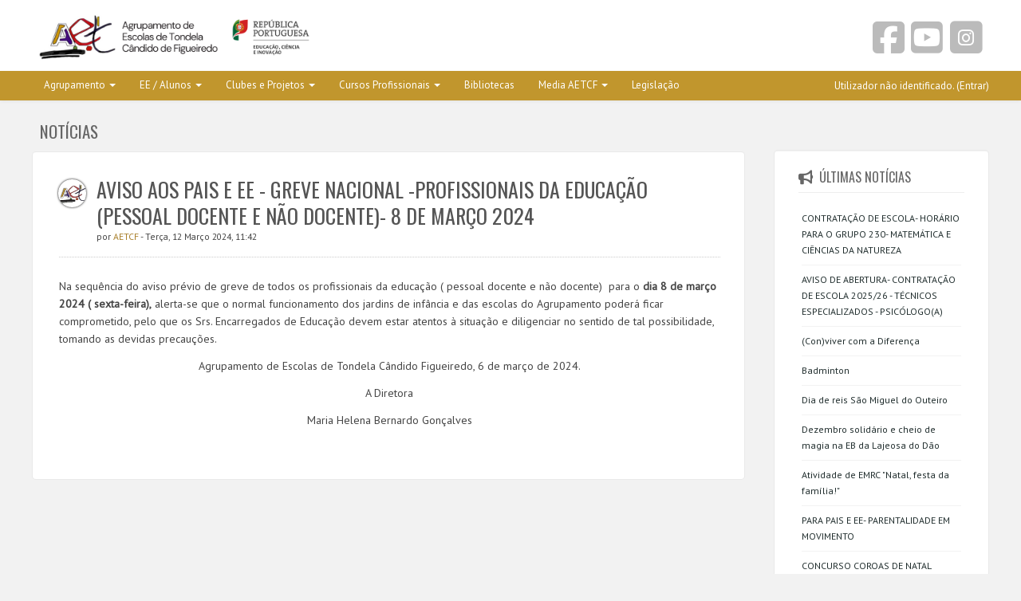

--- FILE ---
content_type: text/html; charset=utf-8
request_url: https://www.aetcf.pt/mod/forum/discuss.php?d=1406&parent=1724
body_size: 9139
content:
<!DOCTYPE html>
<html  dir="ltr" lang="pt" xml:lang="pt">
<head>
    <title>AETCF: AVISO AOS PAIS E EE - GREVE NACIONAL -PROFISSIONAIS DA EDUCAÇÃO (PESSOAL DOCENTE E NÃO DOCENTE)- 8 DE MARÇO 2024</title>
    <link rel="shortcut icon" href="https://www.aetcf.pt/theme/image.php/essential/theme/1767733951/favicon" />
    <meta http-equiv="Content-Type" content="text/html; charset=utf-8" />
<meta name="keywords" content="moodle, AETCF: AVISO AOS PAIS E EE - GREVE NACIONAL -PROFISSIONAIS DA EDUCAÇÃO (PESSOAL DOCENTE E NÃO DOCENTE)- 8 DE MARÇO 2024" />
<script type="text/javascript">
//<![CDATA[
var M = {}; M.yui = {};
M.pageloadstarttime = new Date();
M.cfg = {"wwwroot":"https:\/\/www.aetcf.pt","sesskey":"RD3cYfWLkc","loadingicon":"https:\/\/www.aetcf.pt\/theme\/image.php\/essential\/core\/1767733951\/i\/loading_small","themerev":"1767733951","slasharguments":1,"theme":"essential","jsrev":"1766828459","svgicons":true};var yui1ConfigFn = function(me) {if(/-skin|reset|fonts|grids|base/.test(me.name)){me.type='css';me.path=me.path.replace(/\.js/,'.css');me.path=me.path.replace(/\/yui2-skin/,'/assets/skins/sam/yui2-skin')}};
var yui2ConfigFn = function(me) {var parts=me.name.replace(/^moodle-/,'').split('-'),component=parts.shift(),module=parts[0],min='-min';if(/-(skin|core)$/.test(me.name)){parts.pop();me.type='css';min=''};if(module){var filename=parts.join('-');me.path=component+'/'+module+'/'+filename+min+'.'+me.type}else me.path=component+'/'+component+'.'+me.type};
YUI_config = {"debug":false,"base":"https:\/\/www.aetcf.pt\/lib\/yuilib\/3.13.0\/","comboBase":"https:\/\/www.aetcf.pt\/theme\/yui_combo.php?","combine":true,"filter":null,"insertBefore":"firstthemesheet","groups":{"yui2":{"base":"https:\/\/www.aetcf.pt\/lib\/yuilib\/2in3\/2.9.0\/build\/","comboBase":"https:\/\/www.aetcf.pt\/theme\/yui_combo.php?","combine":true,"ext":false,"root":"2in3\/2.9.0\/build\/","patterns":{"yui2-":{"group":"yui2","configFn":yui1ConfigFn}}},"moodle":{"name":"moodle","base":"https:\/\/www.aetcf.pt\/theme\/yui_combo.php?m\/1766828459\/","combine":true,"comboBase":"https:\/\/www.aetcf.pt\/theme\/yui_combo.php?","ext":false,"root":"m\/1766828459\/","patterns":{"moodle-":{"group":"moodle","configFn":yui2ConfigFn}},"filter":null,"modules":{"moodle-core-actionmenu":{"requires":["base","event","node-event-simulate"]},"moodle-core-blocks":{"requires":["base","node","io","dom","dd","dd-scroll","moodle-core-dragdrop","moodle-core-notification"]},"moodle-core-chooserdialogue":{"requires":["base","panel","moodle-core-notification"]},"moodle-core-dock":{"requires":["base","node","event-custom","event-mouseenter","event-resize","escape","moodle-core-dock-loader"]},"moodle-core-dock-loader":{"requires":["escape"]},"moodle-core-formautosubmit":{"requires":["base","event-key"]},"moodle-core-formchangechecker":{"requires":["base","event-focus"]},"moodle-core-notification":{"requires":["moodle-core-notification-dialogue","moodle-core-notification-alert","moodle-core-notification-confirm","moodle-core-notification-exception","moodle-core-notification-ajaxexception"]},"moodle-core-notification-dialogue":{"requires":["base","node","panel","event-key","dd-plugin"]},"moodle-core-notification-alert":{"requires":["moodle-core-notification-dialogue"]},"moodle-core-notification-confirm":{"requires":["moodle-core-notification-dialogue"]},"moodle-core-notification-exception":{"requires":["moodle-core-notification-dialogue"]},"moodle-core-notification-ajaxexception":{"requires":["moodle-core-notification-dialogue"]},"moodle-core-popuphelp":{"requires":["moodle-core-tooltip"]},"moodle-core-tooltip":{"requires":["base","node","io-base","moodle-core-notification","json-parse","widget-position","widget-position-align","event-outside","cache-base"]},"moodle-calendar-eventmanager":{"requires":["base","node","event-mouseenter","overlay","moodle-calendar-eventmanager-skin"]},"moodle-course-categoryexpander":{"requires":["node","event-key"]},"moodle-course-management":{"requires":["base","node","io-base","moodle-core-notification-exception","json-parse","dd-constrain","dd-proxy","dd-drop","dd-delegate","node-event-delegate"]},"moodle-course-util":{"requires":["node"],"use":["moodle-course-util-base"],"submodules":{"moodle-course-util-base":{},"moodle-course-util-section":{"requires":["node","moodle-course-util-base"]},"moodle-course-util-cm":{"requires":["node","moodle-course-util-base"]}}},"moodle-mod_quiz-autosave":{"requires":["base","node","event","event-valuechange","node-event-delegate","io-form"]},"moodle-block_navigation-navigation":{"requires":["base","io-base","node","event-synthetic","event-delegate","json-parse"]},"moodle-filter_glossary-autolinker":{"requires":["base","node","io-base","json-parse","event-delegate","overlay","moodle-core-notification-alert"]},"moodle-tool_capability-search":{"requires":["base","node"]},"moodle-theme_bootstrapbase-bootstrap":{"requires":["node","selector-css3"]},"moodle-assignfeedback_editpdf-editor":{"requires":["base","event","node","io","graphics","json","event-move","querystring-stringify-simple","moodle-core-notification-dialog","moodle-core-notification-exception","moodle-core-notification-ajaxexception"]}}}},"modules":{"core_filepicker":{"name":"core_filepicker","fullpath":"https:\/\/www.aetcf.pt\/lib\/javascript.php\/1766828459\/repository\/filepicker.js","requires":["base","node","node-event-simulate","json","async-queue","io-base","io-upload-iframe","io-form","yui2-treeview","panel","cookie","datatable","datatable-sort","resize-plugin","dd-plugin","escape","moodle-core_filepicker"]}}};
M.yui.loader = {modules: {}};

//]]>
</script>
<link rel="stylesheet" type="text/css" href="https://www.aetcf.pt/theme/yui_combo.php?rollup/3.13.0/yui-moodlesimple-min.css" /><script type="text/javascript" src="https://www.aetcf.pt/theme/yui_combo.php?rollup/3.13.0/yui-moodlesimple-min.js"></script><script type="text/javascript" src="https://www.aetcf.pt/theme/yui_combo.php?rollup/1766828459/mcore-min.js"></script><script type="text/javascript" src="https://www.aetcf.pt/theme/jquery.php/core/jquery-1.10.2.min.js"></script>
<script type="text/javascript" src="https://www.aetcf.pt/theme/jquery.php/theme_essential/cslider_1.0.js"></script>
<script type="text/javascript" src="https://www.aetcf.pt/theme/jquery.php/theme_essential/custom_1.0.js"></script>
<script type="text/javascript" src="https://www.aetcf.pt/theme/jquery.php/theme_essential/bootstrap_plugins/alert_2.3.2.js"></script>
<script type="text/javascript" src="https://www.aetcf.pt/theme/jquery.php/theme_essential/bootstrap_plugins/carousel_2.3.2.js"></script>
<script type="text/javascript" src="https://www.aetcf.pt/theme/jquery.php/theme_essential/bootstrap_plugins/collapse_2.3.2.js"></script>
<script type="text/javascript" src="https://www.aetcf.pt/theme/jquery.php/theme_essential/bootstrap_plugins/modal_2.3.2.js"></script>
<script type="text/javascript" src="https://www.aetcf.pt/theme/jquery.php/theme_essential/bootstrap_plugins/scrollspy_2.3.2.js"></script>
<script type="text/javascript" src="https://www.aetcf.pt/theme/jquery.php/theme_essential/bootstrap_plugins/tab_2.3.2.js"></script>
<script type="text/javascript" src="https://www.aetcf.pt/theme/jquery.php/theme_essential/bootstrap_plugins/tooltip_2.3.2.js"></script>
<script type="text/javascript" src="https://www.aetcf.pt/theme/jquery.php/theme_essential/bootstrap_plugins/transition_2.3.2.js"></script>
<script type="text/javascript" src="https://www.aetcf.pt/theme/jquery.php/theme_essential/modernizr_2.6.2.js"></script>
<script id="firstthemesheet" type="text/css">/** Required in order to fix style inclusion problems in IE with YUI **/</script><link rel="stylesheet" type="text/css" href="https://www.aetcf.pt/theme/styles.php/essential/1767733951/all" />
<script type="text/javascript" src="https://www.aetcf.pt/lib/javascript.php/1766828459/lib/javascript-static.js"></script>

<link href="https://fonts.googleapis.com/icon?family=Material+Icons" rel="stylesheet">
<script src="https://kit.fontawesome.com/6aa54a5251.js" crossorigin="anonymous"></script>
    <meta name="viewport" content="width=device-width, initial-scale=1.0">
    <!-- Google web fonts -->
    	<link href="//fonts.googleapis.com/css?family=Oswald" rel="stylesheet" type="text/css">
	<link href="//fonts.googleapis.com/css?family=PT+Sans" rel="stylesheet" type="text/css">
    <!-- iOS Homescreen Icons -->
    
<link rel="apple-touch-icon-precomposed" sizes="57x57" href="https://www.aetcf.pt/theme/image.php/essential/theme/1767733951/homeicon/iphone" />
<link rel="apple-touch-icon-precomposed" sizes="72x72" href="https://www.aetcf.pt/theme/image.php/essential/theme/1767733951/homeicon/ipad" />
<link rel="apple-touch-icon-precomposed" sizes="114x114" href="https://www.aetcf.pt/theme/image.php/essential/theme/1767733951/homeicon/iphone_retina" />
<link rel="apple-touch-icon-precomposed" sizes="144x144" href="https://www.aetcf.pt/theme/image.php/essential/theme/1767733951/homeicon/ipad_retina" /></head>

<body  id="page-mod-forum-discuss" class="format-site  path-mod path-mod-forum safari dir-ltr lang-pt yui-skin-sam yui3-skin-sam www-aetcf-pt pagelayout-incourse course-1 context-16 cmid-1 notloggedin has-region-side-pre used-region-side-pre has-region-side-post empty-region-side-post has-region-footer-left used-region-footer-left has-region-footer-middle used-region-footer-middle has-region-footer-right used-region-footer-right">

<div class="skiplinks"><a class="skip" href="#maincontent">Ir para o conteúdo principal</a></div>
<script type="text/javascript">
//<![CDATA[
document.body.className += ' jsenabled';
//]]>
</script>




    <header id="page-header" class="clearfix">

    <div class="container-fluid">
    <div class="row-fluid">
    <!-- HEADER: LOGO AREA -->
                	<div class="span6">
                                    
                <a class="logo" href="https://www.aetcf.pt" title="Página principal"></a>
                    </div>
                <div class="span3 pull-right">
        <p id="socialheading">Social Networks</p>
            <ul class="socials unstyled">
                                                                <li><a href="https://www.facebook.com/aetcandidofigueiredo" class="facebook"><i class="fa fa-facebook-square"></i></a></li>
                                                                <li><a href="https://www.youtube.com/@aetcf" class="youtube"><i class="fa fa-youtube-square"></i></a></li>
                                                                                <li><a href="https://www.instagram.com/aetcandidofigueiredo/" class="instagram"><span class="fa-stack fa-lg"><i class="fa fa-square fa-stack-2x"></i><i class="fa fa-instagram fa-stack-1x fa-inverse"></i></span></a></li>
                                                                	    </ul>
        </div>
            </div>
</header>

<header role="banner" class="navbar navbar">
    <nav role="navigation" class="navbar-inner">
        <div class="container-fluid">
            <a class="brand" href="https://www.aetcf.pt">AETCF</a>
            <a class="btn btn-navbar" data-toggle="collapse" data-target=".nav-collapse">
                <span class="icon-bar"></span>
                <span class="icon-bar"></span>
                <span class="icon-bar"></span>
            </a>
            <div class="nav-collapse collapse">
                <ul class="nav"><li class="dropdown"><a href="#cm_submenu_1" class="dropdown-toggle" data-toggle="dropdown" title="Agrupamento">Agrupamento<b class="caret"></b></a><ul class="dropdown-menu"><li><a title="Caracterização geral" href="http://www.aetcf.pt/mod/page/view.php?id=360">Caracterização geral</a><li><a title="Contactos" href="http://www.aetcf.pt/mod/page/view.php?id=362">Contactos</a><li><a title="Administração e Gestão" href="http://www.aetcf.pt/mod/page/view.php?id=387">Administração e Gestão</a><li class="dropdown-submenu"><a href="#cm_submenu_2" class="dropdown-toggle" data-toggle="dropdown" title="Estruturas de coordenação e supervisão">Estruturas de coordenação e supervisão</a><ul class="dropdown-menu"><li><a title="Departamento" href="http://www.aetcf.pt/mod/page/view.php?id=364">Departamento</a><li><a title="CCDT" href="http://www.aetcf.pt/mod/page/view.php?id=365">CCDT</a></ul><li><a title="Projeto Educativo" href="http://www.aetcf.pt/mod/page/view.php?id=401">Projeto Educativo</a><li><a title="Regulamento Interno" href="http://www.aetcf.pt/mod/page/view.php?id=382">Regulamento Interno</a><li><a title="Relatório de Autoavaliação do Agrupamento" href="http://www.aetcf.pt/mod/page/view.php?id=374">Relatório de Autoavaliação do Agrupamento</a><li><a title="Plano de Ações de Melhoria" href="http://www.aetcf.pt/mod/page/view.php?id=396">Plano de Ações de Melhoria</a><li class="dropdown-submenu"><a href="#cm_submenu_3" class="dropdown-toggle" data-toggle="dropdown" title="Escola Digital / PADDE">Escola Digital / PADDE</a><ul class="dropdown-menu"><li><a title="PADDE do Agrupamento" href="http://www.aetcf.pt/mod/page/view.php?id=391">PADDE do Agrupamento</a><li><a title="Check-In e Selfie do Agrupamento" href="http://www.aetcf.pt/mod/page/view.php?id=388">Check-In e Selfie do Agrupamento</a></ul><li><a title="Estratégia de Educação para a Cidadania" href="http://www.aetcf.pt/mod/page/view.php?id=372">Estratégia de Educação para a Cidadania</a><li><a title="Programa de Mentoria" href="http://www.aetcf.pt/mod/page/view.php?id=399">Programa de Mentoria</a></ul><li class="dropdown"><a href="#cm_submenu_4" class="dropdown-toggle" data-toggle="dropdown" title="EE / Alunos">EE / Alunos<b class="caret"></b></a><ul class="dropdown-menu"><li><a title="Calendário Escolar" href="http://www.aetcf.pt/mod/page/view.php?id=369">Calendário Escolar</a><li class="dropdown-submenu"><a href="#cm_submenu_5" class="dropdown-toggle" data-toggle="dropdown" title="Plataformas Escolares">Plataformas Escolares</a><ul class="dropdown-menu"><li><a title="Inovar Consulta / Encarregados de Educação" href="https://aetcf.inovarmais.com/alunos" target="_blank">Inovar Consulta / Encarregados de Educação</a><li><a title="Plataforma SIGA / Cartão escolar pré-pago" href="https://siga.edubox.pt" target="_blank">Plataforma SIGA / Cartão escolar pré-pago</a><li><a title=" -----------------------------------------------------" href="#"> -----------------------------------------------------</a><li><a title="Inovar Consulta / Apoio à utilização" href="http://www.aetcf.pt/mod/forum/discuss.php?d=1259">Inovar Consulta / Apoio à utilização</a><li><a title="Plataforma SIGA / Apoio à utilização" href="http://www.aetcf.pt/mod/forum/discuss.php?d=1260">Plataforma SIGA / Apoio à utilização</a></ul><li><a title="Critérios de Avaliação 25/26" href="http://www.aetcf.pt/mod/folder/view.php?id=439">Critérios de Avaliação 25/26</a><li><a title="Manuais escolares adotados" href="https://www.aetcf.pt/mod/page/view.php?id=440">Manuais escolares adotados</a><li><a title="Concessão de equivalências (alunos estrangeiros)" href="https://www.aetcf.pt/mod/page/view.php?id=443">Concessão de equivalências (alunos estrangeiros)</a><li><a title="Regulamento de Educação Física" href="http://www.aetcf.pt/mod/page/view.php?id=389">Regulamento de Educação Física</a><li><a title="Perfil dos alunos à Saída da Escolaridade" href="http://www.aetcf.pt/mod/page/view.php?id=437">Perfil dos alunos à Saída da Escolaridade</a><li class="dropdown-submenu"><a href="#cm_submenu_6" class="dropdown-toggle" data-toggle="dropdown" title="Aprendizagens Essenciais">Aprendizagens Essenciais</a><ul class="dropdown-menu"><li><a title="Aprendizagens Essenciais - Ensino básico" href="http://www.dge.mec.pt/aprendizagens-essenciais-ensino-basico" target="_blank">Aprendizagens Essenciais - Ensino básico</a><li><a title="Aprendizagens Essenciais - Ensino secundário" href="http://www.dge.mec.pt/aprendizagens-essenciais-ensino-secundario" target="_blank">Aprendizagens Essenciais - Ensino secundário</a></ul><li><a title="Provas e Exames 2024/2025" href="https://www.aetcf.pt/mod/page/view.php?id=442">Provas e Exames 2024/2025</a><li><a title="Associação de Pais" href="http://www.aetcf.pt/mod/page/view.php?id=384">Associação de Pais</a><li><a title="Associação de estudantes" href="http://www.aetcf.pt/mod/page/view.php?id=385">Associação de estudantes</a></ul><li class="dropdown"><a href="#cm_submenu_7" class="dropdown-toggle" data-toggle="dropdown" title="Clubes e Projetos">Clubes e Projetos<b class="caret"></b></a><ul class="dropdown-menu"><li><a title="eTwinning" href="http://www.aetcf.pt/mod/page/view.php?id=405">eTwinning</a><li><a title="Projetos STEM e Robótica" href="https://stem.aetcf.pt">Projetos STEM e Robótica</a><li><a title="Clube Ciência Viva" href="http://www.aetcf.pt/mod/forum/search.php?search=%22Ci%C3%AAncia%20viva%22&amp;id=1">Clube Ciência Viva</a><li><a title="Desporto Escolar" href="http://www.aetcf.pt/mod/forum/search.php?search=%22desporto%20escolar%22&amp;id=1">Desporto Escolar</a><li><a title="International School Cartoon Festival" href="https://www.facebook.com/International-School-Cartoon-Festival-Portugal-100589098520513/" target="_blank">International School Cartoon Festival</a><li><a title="Plano Nacional das Artes" href="http://www.aetcf.pt/mod/forum/search.php?search=%22Plano%20Nacional%20das%20Artes%22&amp;id=1">Plano Nacional das Artes</a><li><a title="Promoção e Educação para a Saúde (PES)" href="http://www.aetcf.pt/mod/forum/search.php?id=1&amp;search=EDUCA%C3%87%C3%83O%20PARA%20A%20SA%C3%9ADE">Promoção e Educação para a Saúde (PES)</a><li><a title="Outros projetos" href="http://www.aetcf.pt/mod/forum/search.php?search=projeto&amp;id=1&amp;perpage=10&amp;page=0">Outros projetos</a></ul><li class="dropdown"><a href="#cm_submenu_8" class="dropdown-toggle" data-toggle="dropdown" title="Cursos Profissionais">Cursos Profissionais<b class="caret"></b></a><ul class="dropdown-menu"><li class="dropdown-submenu"><a href="#cm_submenu_9" class="dropdown-toggle" data-toggle="dropdown" title="EQAVET">EQAVET</a><ul class="dropdown-menu"><li><a title="Sistema de Qualidade" href="http://www.aetcf.pt/mod/forum/discuss.php?d=1038">Sistema de Qualidade</a><li><a title="Relatório de satisfação global dos parceiros internos e externos" href="http://www.aetcf.pt/pluginfile.php/1346/mod_resource/content/1/4-relat%C3%B3rio_satisfa%C3%A7%C3%A3o_global_dos_parceiros_internos_e_externos.pdf" target="_blank">Relatório de satisfação global dos parceiros internos e externos</a><li><a title=" Formulário de Sugestões" href="https://forms.gle/ctpDDxeBmRb4vkcU7" target="_blank"> Formulário de Sugestões</a></ul><li class="dropdown-submenu"><a href="#cm_submenu_10" class="dropdown-toggle" data-toggle="dropdown" title="Téc. de Animação em Turismo">Téc. de Animação em Turismo</a><ul class="dropdown-menu"><li><a title="Plano do Curso" href="http://www.aetcf.pt/pluginfile.php/1352/mod_resource/content/1/plano-de%20forma%C3%A7%C3%A3o-ptat-2019-2022.pdf" target="_blank">Plano do Curso</a><li><a title="Perfil do animador" href="#">Perfil do animador</a></ul><li><a title="Notícias" href="https://www.aetcf.pt/mod/forum/search.php?search=%23cursos-profissionais&amp;id=1">Notícias</a><li><a title="Ficha de operação" href="https://www.aetcf.pt/mod/resource/view.php?id=455">Ficha de operação</a></ul><li><a title="Bibliotecas" href="http://www.aetcf.pt/mod/page/view.php?id=403">Bibliotecas</a><li class="dropdown"><a href="#cm_submenu_11" class="dropdown-toggle" data-toggle="dropdown" title="Media AETCF">Media AETCF<b class="caret"></b></a><ul class="dropdown-menu"><li><a title="Página Facebook AETCF" href="https://www.facebook.com/aetcandidofigueiredo/" target="_blank">Página Facebook AETCF</a><li><a title="Instagram AETCF" href="https://www.instagram.com/aetcandidofigueiredo/" target="_blank">Instagram AETCF</a><li><a title="Canal Youtube" href="https://www.youtube.com/user/AELajeosa" target="_blank">Canal Youtube</a><li><a title="Blogue &quot;Pingos Online&quot; " href="https://pingosonline.blogs.sapo.pt/" target="_blank">Blogue "Pingos Online" </a><li><a title="Página Facebook Biblioteca Escolar AETCF" href="https://www.facebook.com/bibliotecasaetcf" target="_blank">Página Facebook Biblioteca Escolar AETCF</a></ul><li><a title="Legislação" href="http://www.aetcf.pt/mod/page/view.php?id=436">Legislação</a></ul>                <ul class="nav pull-right">
                    <li></li>
                    <li class="navbar-text"><div class="logininfo"> Utilizador não identificado. (<a href="https://www.aetcf.pt/login/index.php">Entrar</a>)</div></li>
                </ul>
            </div>
        </div>
    </nav>
</header>

<!-- Start Main Regions -->
<div id="page" class="container-fluid">
    <div id="page-content" class="row-fluid">
        <div id="region-bs-main-and-pre" class="span9">
            <div class="row-fluid">
            	                <section id="region-main" class="span8">
                                	<div id="page-navbar" class="clearfix">
            			<nav class="breadcrumb-button"><div class="forumsearch"><form action="https://www.aetcf.pt/mod/forum/search.php" style="display:inline"><fieldset class="invisiblefieldset"><span class="helptooltip"><a href="https://www.aetcf.pt/help.php?component=moodle&amp;identifier=search&amp;lang=pt" title="Ajuda sobre Procurar" aria-haspopup="true" target="_blank"><img src="https://www.aetcf.pt/theme/image.php/essential/core/1767733951/help" alt="Ajuda sobre Procurar" class="iconhelp" /></a></span><label class="accesshide" for="search" >Procurar</label><input id="search" name="search" type="text" size="18" value="" alt="search" /><label class="accesshide" for="searchforums" >Procurar nos fóruns</label><input id="searchforums" value="Procurar nos fóruns" type="submit" /><input name="id" type="hidden" value="1" /></fieldset></form></div></nav>
            			<div class="breadcrumb-nav"><span class="accesshide">Caminho da página</span><ul class="breadcrumb"><li><a href="https://www.aetcf.pt/">Página principal</a> <span class="divider">/</span></li><li><span tabindex="0" title="Agrupamento de Escolas de Tondela Cândido de Figueiredo">AETCF</span> <span class="divider">/</span></li><li><a title="Fórum" href="https://www.aetcf.pt/mod/forum/view.php?id=1">Notícias</a></li></ul></div>
        			</div>
                    <div role="main"><span id="maincontent"></span><h2>Notícias</h2><div class="discussioncontrols clearfix"><div class="discussioncontrol nullcontrol">&nbsp;</div><div class="discussioncontrol displaymode"><div class="singleselect"><form method="get" action="https://www.aetcf.pt/mod/forum/discuss.php" id="mode"><div><input type="hidden" name="d" value="1406" /><label class="accesshide" for="single_select6970333be2e8a2">Modo de visualização</label><select id="single_select6970333be2e8a2" class="select autosubmit singleselect" name="mode"><option value="1">Mostrar respostas por ordem, a começar pela mais antiga</option><option value="-1">Mostrar respostas por ordem, a começar pela mais recente</option><option value="2">Mostrar respostas em lista contraída</option><option selected="selected" value="3">Mostrar respostas em lista encadeada</option></select><noscript class="inline"><div><input type="submit" value="Executar" /></div></noscript></div></form></div></div><div class="clearfloat">&nbsp;</div></div><a id="p1724"></a><div class="forumpost clearfix firstpost starter" role="region" aria-label="AVISO AOS PAIS E EE - GREVE NACIONAL -PROFISSIONAIS DA EDUCAÇÃO (PESSOAL DOCENTE E NÃO DOCENTE)- 8 DE MARÇO 2024 by AETCF  "><div class="row header clearfix"><div class="left picture"><a href="https://www.aetcf.pt/user/profile.php?id=2"><img src="https://www.aetcf.pt/pluginfile.php/5/user/icon/essential/f2?rev=26091" alt="Fotografia de AETCF  " title="Fotografia de AETCF  " class="userpicture" width="35" height="35" /></a></div><div class="topic firstpost starter"><div class="subject" role="heading" aria-level="2">AVISO AOS PAIS E EE - GREVE NACIONAL -PROFISSIONAIS DA EDUCAÇÃO (PESSOAL DOCENTE E NÃO DOCENTE)- 8 DE MARÇO 2024</div><div class="author" role="heading" aria-level="2">por <a href="https://www.aetcf.pt/user/view.php?id=2&amp;course=1">AETCF  </a> - Terça, 12 Março 2024, 11:42</div></div></div><div class="row maincontent clearfix"><div class="left"><div class="grouppictures">&nbsp;</div></div><div class="no-overflow"><div class="content"><div class="posting fullpost"><p id="yui_3_13_0_3_1709743332819_29">Na sequência do aviso prévio de <span class="highlight">greve</span> de todos os profissionais da educação ( pessoal docente e não docente)  para o<strong id="yui_3_13_0_3_1709743332819_33"> dia 8 de março 2024 ( sexta-feira),</strong> alerta-se que o normal funcionamento dos jardins de infância e das escolas do Agrupamento poderá ficar comprometido, pelo que os Srs. Encarregados de Educação devem estar atentos à situação e diligenciar no sentido de tal possibilidade, tomando as devidas precauções.</p>
<p style="text-align: center;">Agrupamento de Escolas de Tondela Cândido Figueiredo, 6 de março de 2024.</p>
<p style="text-align: center;">A Diretora</p>
<p style="text-align: center;">Maria Helena Bernardo Gonçalves</p><div class="attachedimages"></div></div></div></div></div><div class="row side"><div class="left">&nbsp;</div><div class="options clearfix"><div class="commands"></div></div></div></div></div>                </section>
                                <aside id="block-region-side-pre" class="span4 pull-right block-region" data-blockregion="side-pre" data-droptarget="1"><a href="#sb-1" class="skip-block">Ignorar Últimas notícias</a><div id="inst155" class="block_news_items  block" role="complementary" data-block="news_items" data-instanceid="155" aria-labelledby="instance-155-header"><div class="header"><div class="title"><div class="block_action"></div><h2 id="instance-155-header">Últimas notícias</h2></div></div><div class="content">
<ul class='unlist'>
<li class="post"><div class="head clearfix"><div class="date">20 Jan, 21:26</div><div class="name">AETCF  </div></div><div class="info"><a href="https://www.aetcf.pt/mod/forum/discuss.php?d=1727">CONTRATAÇÃO DE ESCOLA- HORÁRIO PARA O GRUPO 230- MATEMÁTICA E CIÊNCIAS DA NATUREZA</a></div></li>
<li class="post"><div class="head clearfix"><div class="date">20 Jan, 16:26</div><div class="name">AETCF  </div></div><div class="info"><a href="https://www.aetcf.pt/mod/forum/discuss.php?d=1724">AVISO DE ABERTURA- CONTRATAÇÃO DE ESCOLA 2025/26 - TÉCNICOS ESPECIALIZADOS - PSICÓLOGO(A)</a></div></li>
<li class="post"><div class="head clearfix"><div class="date">14 Jan, 12:33</div><div class="name">AETCF  </div></div><div class="info"><a href="https://www.aetcf.pt/mod/forum/discuss.php?d=1726">(Con)viver com a Diferença</a></div></li>
<li class="post"><div class="head clearfix"><div class="date">13 Jan, 18:10</div><div class="name">AETCF  </div></div><div class="info"><a href="https://www.aetcf.pt/mod/forum/discuss.php?d=1725">Badminton</a></div></li>
<li class="post"><div class="head clearfix"><div class="date">9 Jan, 11:36</div><div class="name">AETCF  </div></div><div class="info"><a href="https://www.aetcf.pt/mod/forum/discuss.php?d=1723">Dia de reis São Miguel do Outeiro</a></div></li>
<li class="post"><div class="head clearfix"><div class="date">9 Jan, 11:33</div><div class="name">AETCF  </div></div><div class="info"><a href="https://www.aetcf.pt/mod/forum/discuss.php?d=1722">Dezembro solidário e cheio de magia na EB da Lajeosa do Dão</a></div></li>
<li class="post"><div class="head clearfix"><div class="date">9 Jan, 11:25</div><div class="name">AETCF  </div></div><div class="info"><a href="https://www.aetcf.pt/mod/forum/discuss.php?d=1721">Atividade de EMRC "Natal, festa da família!"</a></div></li>
<li class="post"><div class="head clearfix"><div class="date">8 Jan, 18:53</div><div class="name">AETCF  </div></div><div class="info"><a href="https://www.aetcf.pt/mod/forum/discuss.php?d=1720">PARA PAIS E EE- PARENTALIDADE EM MOVIMENTO </a></div></li>
<li class="post"><div class="head clearfix"><div class="date">8 Jan, 17:20</div><div class="name">AETCF  </div></div><div class="info"><a href="https://www.aetcf.pt/mod/forum/discuss.php?d=1718">CONCURSO COROAS DE NATAL</a></div></li>
<li class="post"><div class="head clearfix"><div class="date">8 Jan, 17:16</div><div class="name">AETCF  </div></div><div class="info"><a href="https://www.aetcf.pt/mod/forum/discuss.php?d=1717">A Escola leva o espírito de Natal à Vila da Lajeosa do Dão</a></div></li>
</ul>
<div class="footer"><a href="https://www.aetcf.pt/mod/forum/view.php?f=1">Tópicos mais antigos</a> ...</div></div></div><span id="sb-1" class="skip-block-to"></span><a href="#sb-2" class="skip-block">Ignorar Procurar nos fóruns</a><div id="inst93" class="block_search_forums  block" role="search" data-block="search_forums" data-instanceid="93" aria-labelledby="instance-93-header"><div class="header"><div class="title"><div class="block_action"></div><h2 id="instance-93-header">Procurar nos fóruns</h2></div></div><div class="content"><div class="searchform"><form action="https://www.aetcf.pt/mod/forum/search.php" style="display:inline"><fieldset class="invisiblefieldset"><legend class="accesshide">Procurar</legend><input name="id" type="hidden" value="1" /><label class="accesshide" for="searchform_search">Procurar</label><input id="searchform_search" name="search" type="text" size="16" /><button id="searchform_button" type="submit" title="Procurar">Executar</button><br /><a href="https://www.aetcf.pt/mod/forum/search.php?id=1">Pesquisa avançada</a><span class="helptooltip"><a href="https://www.aetcf.pt/help.php?component=moodle&amp;identifier=search&amp;lang=pt" title="Ajuda sobre Procurar" aria-haspopup="true" target="_blank"><img src="https://www.aetcf.pt/theme/image.php/essential/core/1767733951/help" alt="Ajuda sobre Procurar" class="iconhelp" /></a></span></fieldset></form></div></div></div><span id="sb-2" class="skip-block-to"></span></aside>                            </div>
        </div>
        <aside id="block-region-side-post" class="span3 block-region" data-blockregion="side-post" data-droptarget="1"></aside>    </div>
    
    <!-- End Main Regions -->

    <a href="#top" class="back-to-top"><i class="fa fa-chevron-circle-up fa-3x"></i><p>Back to top</p></a>

	<footer id="page-footer" class="container-fluid">
			<div class="row-fluid">
		<aside id="block-region-footer-left" class="span4 block-region" data-blockregion="footer-left" data-droptarget="1"><a href="#sb-7" class="skip-block">Ignorar Cofinanciamento</a><div id="inst310" class="block_html  block cofinanciamento" role="complementary" data-block="html" data-instanceid="310" aria-labelledby="instance-310-header"><div class="header"><div class="title"><div class="block_action"></div><h2 id="instance-310-header">Cofinanciamento</h2></div></div><div class="content"><div class="no-overflow"><p><img src="https://www.aetcf.pt/pluginfile.php/1642/block_html/content/2_Barra%20de%20Cofinanciamento_Ass_com%20Selo%20OIE_RGB_2744px.png" /></p></div></div></div><span id="sb-7" class="skip-block-to"></span></aside><aside id="block-region-footer-middle" class="span4 block-region" data-blockregion="footer-middle" data-droptarget="1"><a href="#sb-8" class="skip-block">Ignorar Contactos</a><div id="inst10" class="block_html  block contactos" role="complementary" data-block="html" data-instanceid="10" aria-labelledby="instance-10-header"><div class="header"><div class="title"><div class="block_action"></div><h2 id="instance-10-header">Contactos</h2></div></div><div class="content"><div class="no-overflow"><p><strong>Agrupamento de Escolas de Tondela Cândido de Figueiredo<br /></strong>Rua António Quadros - Nº 9<br />3460 - 521 Tondela</p>
<p>Telefone: +351 232 819 050<br />Fax: +351 232 819 051<br />e-mail: direcao@aetcf.pt</p></div></div></div><span id="sb-8" class="skip-block-to"></span></aside><aside id="block-region-footer-right" class="span4 block-region" data-blockregion="footer-right" data-droptarget="1"><a href="#sb-9" class="skip-block">Ignorar Localização</a><div id="inst312" class="block_html  block localizacao" role="complementary" data-block="html" data-instanceid="312" aria-labelledby="instance-312-header"><div class="header"><div class="title"><div class="block_action"></div><h2 id="instance-312-header">Localização</h2></div></div><div class="content"><div class="no-overflow"><p><iframe src="https://www.google.com/maps/embed?pb=!1m18!1m12!1m3!1d3659.5108803266016!2d-8.089704706716965!3d40.51615521023391!2m3!1f0!2f0!3f0!3m2!1i1024!2i768!4f13.1!3m3!1m2!1s0xd233cd67c138d59%3A0x3b8774f6c5cc9445!2sAgrupamento%20de%20Escolas%20de%20Tondela!5e0!3m2!1spt-PT!2spt!4v1667779913348!5m2!1spt-PT!2spt" width="100%" height="180" style="border: 0;" allowfullscreen="" loading="lazy" referrerpolicy="no-referrer-when-downgrade"></iframe></p></div></div></div><span id="sb-9" class="skip-block-to"></span></aside> 	</div>

	<div class="footerlinks row-fluid">
    	<hr>
    	<p class="helplink"></p>
    <p class="copy">&copy; 2026 Agrupamento de Escolas de Tondela Cândido de Figueiredo</p>    
    	</div>
	

	</footer>

    <script type="text/javascript" src="https://www.aetcf.pt/theme/javascript.php/essential/1767733951/footer"></script>
<script type="text/javascript">
//<![CDATA[
M.str = {"moodle":{"lastmodified":"\u00daltima altera\u00e7\u00e3o","name":"Nome(s)","error":"Erro","info":"Informa\u00e7\u00e3o","morehelp":"Mais ajuda","loadinghelp":"A carregar\u2026","cancel":"Cancelar","yes":"Sim"},"repository":{"type":"Tipo","size":"Tamanho","invalidjson":"String JSON inv\u00e1lida","nofilesattached":"Sem ficheiros selecionados","filepicker":"Selecionar ficheiro","logout":"Sair","nofilesavailable":"N\u00e3o h\u00e1 ficheiros dispon\u00edveis","norepositoriesavailable":"Nenhum dos seus reposit\u00f3rios atuais pode devolver ficheiros no formato indicado.","fileexistsdialogheader":"Ficheiro existente","fileexistsdialog_editor":"Um ficheiro com esse nome j\u00e1 se encontra anexo ao texto que est\u00e1 a editar.","fileexistsdialog_filemanager":"Um ficheiro com esse nome j\u00e1 se encontra anexo","renameto":"Renomear para \"{$a}\"","referencesexist":"Existem {$a} atalhos de ficheiros que usam este ficheiro como fonte","select":"Selecionar"},"admin":{"confirmation":"Confirma\u00e7\u00e3o"}};
//]]>
</script>
<script type="text/javascript">
//<![CDATA[
YUI().use('node', function(Y) {
M.util.load_flowplayer();
setTimeout("fix_column_widths()", 20);
M.yui.galleryversion="2010.04.08-12-35";Y.use("moodle-block_navigation-navigation",function() {M.block_navigation.init_add_tree({"id":"5","instance":"5","candock":false});
});
M.util.help_popups.setup(Y);
M.yui.galleryversion="2010.04.08-12-35";Y.use("moodle-core-popuphelp",function() {M.core.init_popuphelp();
});
M.yui.galleryversion="2010.04.08-12-35";Y.use("moodle-core-formautosubmit",function() {M.core.init_formautosubmit({"selectid":"single_select6970333be2e8a2","nothing":false});
});
 M.util.js_pending('random6970333be2e8a3'); Y.on('domready', function() { M.util.js_complete("init");  M.util.js_complete('random6970333be2e8a3'); });

});
//]]>
</script>

</div>

<!-- Start Google Analytics -->
<!-- End Google Analytics -->

<script type="text/javascript">
jQuery(document).ready(function() {
    var offset = 220;
    var duration = 500;
    jQuery(window).scroll(function() {
        if (jQuery(this).scrollTop() > offset) {
            jQuery('.back-to-top').fadeIn(duration);
        } else {
            jQuery('.back-to-top').fadeOut(duration);
        }
    });
    
    jQuery('.back-to-top').click(function(event) {
        event.preventDefault();
        jQuery('html, body').animate({scrollTop: 0}, duration);
        return false;
    })
});
</script>

</body>
</html>


--- FILE ---
content_type: application/javascript; charset=utf-8
request_url: https://www.aetcf.pt/lib/javascript.php/1766828459/lib/javascript-static.js
body_size: 10431
content:
M.yui.add_module=function(modules){for(var modname in modules)YUI_config.modules[modname]=modules[modname]};M.yui.galleryversion='2010.04.21-21-51';M.util=M.util||{};M.str=M.str||{};M.util.image_url=function(imagename,component){if(!component||component==''||component=='moodle'||component=='core')component='core';var url=M.cfg.wwwroot+'/theme/image.php';if(M.cfg.themerev>0&&M.cfg.slasharguments==1){if(!M.cfg.svgicons)url+='/_s';url+='/'+M.cfg.theme+'/'+component+'/'+M.cfg.themerev+'/'+imagename}else{url+='?theme='+M.cfg.theme+'&component='+component+'&rev='+M.cfg.themerev+'&image='+imagename;if(!M.cfg.svgicons)url+='&svg=0'};return url};M.util.in_array=function(item,array){for(var i=0;i<array.length;i++)if(item==array[i])return true;return false};M.util.init_collapsible_region=function(Y,id,userpref,strtooltip){Y.use('anim',function(Y){new M.util.CollapsibleRegion(Y,id,userpref,strtooltip)})};M.util.CollapsibleRegion=function(Y,id,userpref,strtooltip){this.userpref=userpref;this.div=Y.one('#'+id);var caption=this.div.one('#'+id+'_caption'),a=Y.Node.create('<a href="#"></a>');a.setAttribute('title',strtooltip);while(caption.hasChildNodes()){child=caption.get('firstChild');child.remove();a.append(child)};caption.append(a);var height=this.div.get('offsetHeight'),collapsedimage='t/collapsed';if(right_to_left()){collapsedimage='t/collapsed_rtl'}else collapsedimage='t/collapsed';if(this.div.hasClass('collapsed')){this.icon=Y.Node.create('<img src="'+M.util.image_url(collapsedimage,'moodle')+'" alt="" />');this.div.setStyle('height',caption.get('offsetHeight')+'px')}else this.icon=Y.Node.create('<img src="'+M.util.image_url('t/expanded','moodle')+'" alt="" />');a.append(this.icon);var animation=new Y.Anim({node:this.div,duration:0.3,easing:Y.Easing.easeBoth,to:{height:caption.get('offsetHeight')},from:{height:height}});animation.on('end',function(){this.div.toggleClass('collapsed');var collapsedimage='t/collapsed';if(right_to_left()){collapsedimage='t/collapsed_rtl'}else collapsedimage='t/collapsed';if(this.div.hasClass('collapsed')){this.icon.set('src',M.util.image_url(collapsedimage,'moodle'))}else this.icon.set('src',M.util.image_url('t/expanded','moodle'))},this);a.on('click',function(e,animation){e.preventDefault();if(animation.get('running'))animation.stop();animation.set('reverse',this.div.hasClass('collapsed'));if(this.userpref)M.util.set_user_preference(this.userpref,!this.div.hasClass('collapsed'));animation.run()},this,animation)};M.util.CollapsibleRegion.prototype.userpref=null;M.util.CollapsibleRegion.prototype.div=null;M.util.CollapsibleRegion.prototype.icon=null;M.util.set_user_preference=function(name,value){YUI().use('io',function(Y){var url=M.cfg.wwwroot+'/lib/ajax/setuserpref.php?sesskey='+M.cfg.sesskey+'&pref='+encodeURI(name)+'&value='+encodeURI(value),cfg={method:'get',on:{}};if(M.cfg.developerdebug)cfg.on.failure=function(id,o,args){alert("Error updating user preference '"+name+"' using ajax. Clicking this link will repeat the Ajax call that failed so you can see the error: ")};Y.io(url,cfg)})};M.util.show_confirm_dialog=function(e,args){var target=e.target;if(e.preventDefault)e.preventDefault();YUI().use('yui2-container','yui2-event',function(Y){var simpledialog=new Y.YUI2.widget.SimpleDialog('confirmdialog',{width:'300px',fixedcenter:true,modal:true,visible:false,draggable:false});simpledialog.setHeader(M.str.admin.confirmation);simpledialog.setBody(args.message);simpledialog.cfg.setProperty('icon',Y.YUI2.widget.SimpleDialog.ICON_WARN);var handle_cancel=function(){simpledialog.hide()},handle_yes=function(){simpledialog.hide();if(args.callback){var callback=null;if(Y.Lang.isFunction(args.callback)){callback=args.callback}else callback=eval('('+args.callback+')');if(Y.Lang.isObject(args.scope)){var sc=args.scope}else var sc=e.target;if(args.callbackargs){callback.apply(sc,args.callbackargs)}else callback.apply(sc);return};var targetancestor=null,targetform=null;if(target.test('a')){window.location=target.get('href')}else if((targetancestor=target.ancestor('a'))!==null){window.location=targetancestor.get('href')}else if(target.test('input')){targetform=target.ancestor(function(node){return node.get('tagName').toLowerCase()=='form'});if(!targetform)return;if(target.get('name')&&target.get('value'))targetform.append('<input type="hidden" name="'+target.get('name')+'" value="'+target.get('value')+'">');targetform.submit()}else if(target.get('tagName').toLowerCase()=='form'){target.submit()}else if(M.cfg.developerdebug)alert("Element of type "+target.get('tagName')+" is not supported by the M.util.show_confirm_dialog function. Use A, INPUT, or FORM")};if(!args.cancellabel)args.cancellabel=M.str.moodle.cancel;if(!args.continuelabel)args.continuelabel=M.str.moodle.yes;var buttons=[{text:args.cancellabel,handler:handle_cancel,isDefault:true},{text:args.continuelabel,handler:handle_yes}];simpledialog.cfg.queueProperty('buttons',buttons);simpledialog.render(document.body);simpledialog.show()})};M.util.init_maximised_embed=function(Y,id){var obj=Y.one('#'+id);if(!obj)return;var get_htmlelement_size=function(el,prop){if(Y.Lang.isString(el))el=Y.one('#'+el);if(el){var val=el.getStyle(prop);if(val=='auto')val=el.getComputedStyle(prop);return parseInt(val)}else return 0},resize_object=function(){obj.setStyle('width','0px');obj.setStyle('height','0px');var newwidth=get_htmlelement_size('maincontent','width')-35;if(newwidth>500){obj.setStyle('width',newwidth+'px')}else obj.setStyle('width','500px');var headerheight=get_htmlelement_size('page-header','height'),footerheight=get_htmlelement_size('page-footer','height'),newheight=parseInt(Y.one('body').get('winHeight'))-footerheight-headerheight-100;if(newheight<400)newheight=400;obj.setStyle('height',newheight+'px')};resize_object();window.onresize=function(){resize_object()}};M.util.init_select_autosubmit=function(Y,formid,selectid,nothing){if(M.cfg.developerdebug)Y.log("You are using a deprecated function call (M.util.init_select_autosubmit). Please look at rewriting your call to use moodle-core-formautosubmit");Y.use('event-key',function(){var select=Y.one('#'+selectid);if(select){var form=Y.one('#'+formid)||(function(){var form=select;while(form&&form.get('nodeName').toUpperCase()!=='FORM')form=form.ancestor();return form})();if(form){var buttonflag=0,processchange=function(e,paramobject){if((nothing===false||select.get('value')!=nothing)&&paramobject.lastindex!=select.get('selectedIndex'))if(Y.UA.os=='windows'&&Y.UA.chrome){if(buttonflag==1){buttonflag=0;this.submit()}}else this.submit();if(e.button==1)buttonflag=1;paramobject.lastindex=select.get('selectedIndex')},changedown=function(e,paramobject){if((nothing===false||select.get('value')!=nothing)&&paramobject.lastindex!=select.get('selectedIndex')){if(e.keyCode==13)form.submit();paramobject.lastindex=select.get('selectedIndex')}},paramobject=new Object();paramobject.lastindex=select.get('selectedIndex');paramobject.eventchangeorblur=select.on('click',processchange,form,paramobject);if(Y.UA.os=='macintosh'){if(Y.UA.webkit)paramobject.eventchangeorblur=select.on('change',processchange,form,paramobject);paramobject.eventkeypress=Y.on('key',processchange,select,'press:13',form,paramobject)}else{if(Y.UA.os=='windows'&&Y.UA.chrome)paramobject.eventchangeorblur=select.on('change',processchange,form,paramobject);paramobject.eventkeypress=Y.on('keydown',changedown,select,'',form,paramobject)}}}})};M.util.init_url_select=function(Y,formid,selectid,nothing){if(M.cfg.developerdebug)Y.log("You are using a deprecated function call (M.util.init_url_select). Please look at rewriting your call to use moodle-core-formautosubmit");YUI().use('node',function(Y){Y.on('change',function(){if((nothing==false&&Y.Lang.isBoolean(nothing))||Y.one('#'+selectid).get('value')!=nothing)window.location=M.cfg.wwwroot+Y.one('#'+selectid).get('value')},'#'+selectid)})};M.util.init_frametop=function(Y){Y.all('a').each(function(node){node.set('target','_top')});Y.all('form').each(function(node){node.set('target','_top')})};M.util.init_toggle_class_on_click=function(Y,id,cssselector,toggleclassname,togglecssselector){if(togglecssselector=='')togglecssselector=cssselector;var node=Y.one('#'+id);node.all(cssselector).each(function(n){n.on('click',function(e){e.stopPropagation();if(e.target.test(cssselector)&&!e.target.test('a')&&!e.target.test('img'))if(this.test(togglecssselector)){this.toggleClass(toggleclassname)}else this.ancestor(togglecssselector).toggleClass(toggleclassname)},n)});node.on('click',function(e){if(e.target.hasClass('addtoall')){this.all(togglecssselector).addClass(toggleclassname)}else if(e.target.hasClass('removefromall'))this.all(togglecssselector+'.'+toggleclassname).removeClass(toggleclassname)},node)};M.util.init_colour_picker=function(Y,id,previewconf){Y.use('node','event-mouseenter',function(){var colourpicker={box:null,input:null,image:null,preview:null,current:null,eventClick:null,eventMouseEnter:null,eventMouseLeave:null,eventMouseMove:null,width:300,height:100,factor:5,init:function(){this.input=Y.one('#'+id);this.box=this.input.ancestor().one('.admin_colourpicker');this.image=Y.Node.create('<img alt="" class="colourdialogue" />');this.image.setAttribute('src',M.util.image_url('i/colourpicker','moodle'));this.preview=Y.Node.create('<div class="previewcolour"></div>');this.preview.setStyle('width',this.height/2).setStyle('height',this.height/2).setStyle('backgroundColor',this.input.get('value'));this.current=Y.Node.create('<div class="currentcolour"></div>');this.current.setStyle('width',this.height/2).setStyle('height',this.height/2-1).setStyle('backgroundColor',this.input.get('value'));this.box.setContent('').append(this.image).append(this.preview).append(this.current);if(typeof previewconf==='object'&&previewconf!==null)Y.one('#'+id+'_preview').on('click',function(e){if(Y.Lang.isString(previewconf.selector)){Y.all(previewconf.selector).setStyle(previewconf.style,this.input.get('value'))}else for(var i in previewconf.selector)Y.all(previewconf.selector[i]).setStyle(previewconf.style,this.input.get('value'))},this);this.eventClick=this.image.on('click',this.pickColour,this);this.eventMouseEnter=Y.on('mouseenter',this.startFollow,this.image,this)},startFollow:function(e){this.eventMouseEnter.detach();this.eventMouseLeave=Y.on('mouseleave',this.endFollow,this.image,this);this.eventMouseMove=this.image.on('mousemove',function(e){this.preview.setStyle('backgroundColor',this.determineColour(e))},this)},endFollow:function(e){this.eventMouseMove.detach();this.eventMouseLeave.detach();this.eventMouseEnter=Y.on('mouseenter',this.startFollow,this.image,this)},pickColour:function(e){var colour=this.determineColour(e);this.input.set('value',colour);this.current.setStyle('backgroundColor',colour)},determineColour:function(e){var eventx=Math.floor(e.pageX-e.target.getX()),eventy=Math.floor(e.pageY-e.target.getY()),imagewidth=this.width,imageheight=this.height,factor=this.factor,colour=[255,0,0],matrices=[[0,1,0],[-1,0,0],[0,0,1],[0,-1,0],[1,0,0],[0,0,-1]],matrixcount=matrices.length,limit=Math.round(imagewidth/matrixcount),heightbreak=Math.round(imageheight/2);for(var x=0;x<imagewidth;x++){var divisor=Math.floor(x/limit),matrix=matrices[divisor];colour[0]+=matrix[0]*factor;colour[1]+=matrix[1]*factor;colour[2]+=matrix[2]*factor;if(eventx==x)break};var pixel=[colour[0],colour[1],colour[2]];if(eventy<heightbreak){pixel[0]+=Math.floor(((255-pixel[0])/heightbreak)*(heightbreak-eventy));pixel[1]+=Math.floor(((255-pixel[1])/heightbreak)*(heightbreak-eventy));pixel[2]+=Math.floor(((255-pixel[2])/heightbreak)*(heightbreak-eventy))}else if(eventy>heightbreak){pixel[0]=Math.floor((imageheight-eventy)*(pixel[0]/heightbreak));pixel[1]=Math.floor((imageheight-eventy)*(pixel[1]/heightbreak));pixel[2]=Math.floor((imageheight-eventy)*(pixel[2]/heightbreak))};return this.convert_rgb_to_hex(pixel)},convert_rgb_to_hex:function(rgb){var hex='#',hexchars="0123456789ABCDEF";for(var i=0;i<3;i++){var number=Math.abs(rgb[i]);if(number==0||isNaN(number)){hex+='00'}else hex+=hexchars.charAt((number-number%16)/16)+hexchars.charAt(number%16)};return hex}};colourpicker.init()})};M.util.init_block_hider=function(Y,config){Y.use('base','node',function(Y){M.util.block_hider=M.util.block_hider||(function(){var blockhider=function(){blockhider.superclass.constructor.apply(this,arguments)};blockhider.prototype={initializer:function(config){this.set('block','#'+this.get('id'));var b=this.get('block'),t=b.one('.title'),a=null;if(t&&(a=t.one('.block_action'))){var hide=Y.Node.create('<img class="block-hider-hide" tabindex="0" alt="'+config.tooltipVisible+'" title="'+config.tooltipVisible+'" />');hide.setAttribute('src',this.get('iconVisible')).on('click',this.updateState,this,true);hide.on('keypress',this.updateStateKey,this,true);var show=Y.Node.create('<img class="block-hider-show" tabindex="0" alt="'+config.tooltipHidden+'" title="'+config.tooltipHidden+'" />');show.setAttribute('src',this.get('iconHidden')).on('click',this.updateState,this,false);show.on('keypress',this.updateStateKey,this,false);a.insert(show,0).insert(hide,0)}},updateState:function(e,hide){M.util.set_user_preference(this.get('preference'),hide);if(hide){this.get('block').addClass('hidden')}else this.get('block').removeClass('hidden')},updateStateKey:function(e,hide){if(e.keyCode==13)this.updateState(this,hide)}};Y.extend(blockhider,Y.Base,blockhider.prototype,{NAME:'blockhider',ATTRS:{id:{},preference:{},iconVisible:{value:M.util.image_url('t/switch_minus','moodle')},iconHidden:{value:M.util.image_url('t/switch_plus','moodle')},block:{setter:function(node){return Y.one(node)}}}});return blockhider})();new M.util.block_hider(config)})};M.util.pending_js=[];M.util.complete_js=[];M.util.js_pending=function(uniqid){if(uniqid!==false)M.util.pending_js.push(uniqid);return M.util.pending_js.length};M.util.js_watch_io=function(){YUI.add('moodle-core-io',function(Y){Y.on('io:start',function(id){M.util.js_pending('io:'+id)});Y.on('io:end',function(id){M.util.js_complete('io:'+id)})});YUI.applyConfig({modules:{'moodle-core-io':{after:['io-base']},'io-base':{requires:['moodle-core-io']}}})};M.util.js_pending('init');M.util.js_watch_io();M.util.js_complete=function(uniqid){var index=M.util.pending_js.indexOf(uniqid);if(index>=0)M.util.complete_js.push(M.util.pending_js.splice(index,1));return M.util.pending_js.length};M.util.get_string=function(identifier,component,a){var stringvalue;if(M.cfg.developerdebug){if(typeof M.util.get_string_yui_instance==='undefined')M.util.get_string_yui_instance=new YUI({debug:true});var Y=M.util.get_string_yui_instance};if(!M.str.hasOwnProperty(component)||!M.str[component].hasOwnProperty(identifier)){stringvalue='[['+identifier+','+component+']]';if(M.cfg.developerdebug)Y.log('undefined string '+stringvalue,'warn','M.util.get_string');return stringvalue};stringvalue=M.str[component][identifier];if(typeof a=='undefined')return stringvalue;if(typeof a=='number'||typeof a=='string'){stringvalue=stringvalue.replace(/\{\$a\}/g,a);return stringvalue};if(typeof a=='object'){for(var key in a){if(typeof a[key]!='number'&&typeof a[key]!='string'){if(M.cfg.developerdebug)Y.log('invalid value type for $a->'+key,'warn','M.util.get_string');continue};var search='{$a->'+key+'}';search=search.replace(/[-[\]{}()*+?.,\\^$|#\s]/g,'\\$&');search=new RegExp(search,'g');stringvalue=stringvalue.replace(search,a[key])};return stringvalue};if(M.cfg.developerdebug)Y.log('incorrect placeholder type','warn','M.util.get_string');return stringvalue};M.util.focus_login_form=function(Y){var username=Y.one('#username'),password=Y.one('#password');if(username==null||password==null)return;var curElement=document.activeElement;if(curElement=='undefined');else if(curElement.tagName=='INPUT')return;if(username.get('value')==''){username.focus()}else password.focus()};M.util.focus_login_error=function(Y){var errorlog=Y.one('#loginerrormessage');if(errorlog)errorlog.focus()};M.util.add_lightbox=function(Y,node){var WAITICON={pix:"i/loading_small",component:'moodle'};if(node.one('.lightbox'))return node.one('.lightbox');node.setStyle('position','relative');var waiticon=Y.Node.create('<img />').setAttrs({src:M.util.image_url(WAITICON.pix,WAITICON.component)}).setStyles({position:'relative',top:'50%'}),lightbox=Y.Node.create('<div></div>').setStyles({opacity:'.75',position:'absolute',width:'100%',height:'100%',top:0,left:0,backgroundColor:'white',textAlign:'center'}).setAttribute('class','lightbox').hide();lightbox.appendChild(waiticon);node.append(lightbox);return lightbox};M.util.add_spinner=function(Y,node){var WAITICON={pix:"i/loading_small",component:'moodle'};if(node.one('.spinner'))return node.one('.spinner');var spinner=Y.Node.create('<img />').setAttribute('src',M.util.image_url(WAITICON.pix,WAITICON.component)).addClass('spinner').addClass('iconsmall').hide();node.append(spinner);return spinner}
function checkall(){var inputs=document.getElementsByTagName('input');for(var i=0;i<inputs.length;i++)if(inputs[i].type=='checkbox'){if(inputs[i].disabled||inputs[i].readOnly)continue;inputs[i].checked=true}}
function checknone(){var inputs=document.getElementsByTagName('input');for(var i=0;i<inputs.length;i++)if(inputs[i].type=='checkbox'){if(inputs[i].disabled||inputs[i].readOnly)continue;inputs[i].checked=false}}
function select_all_in_element_with_id(id,checked){var container=document.getElementById(id);if(!container)return;var inputs=container.getElementsByTagName('input');for(var i=0;i<inputs.length;++i)if(inputs[i].type=='checkbox'||inputs[i].type=='radio')inputs[i].checked=checked}
function select_all_in(elTagName,elClass,elId){var inputs=document.getElementsByTagName('input');inputs=filterByParent(inputs,function(el){return findParentNode(el,elTagName,elClass,elId)});for(var i=0;i<inputs.length;++i)if(inputs[i].type=='checkbox'||inputs[i].type=='radio')inputs[i].checked='checked'}
function deselect_all_in(elTagName,elClass,elId){var inputs=document.getElementsByTagName('INPUT');inputs=filterByParent(inputs,function(el){return findParentNode(el,elTagName,elClass,elId)});for(var i=0;i<inputs.length;++i)if(inputs[i].type=='checkbox'||inputs[i].type=='radio')inputs[i].checked=''}
function confirm_if(expr,message){if(!expr)return true;return confirm(message)}
function findParentNode(el,elName,elClass,elId){while(el.nodeName.toUpperCase()!='BODY'){if((!elName||el.nodeName.toUpperCase()==elName)&&(!elClass||el.className.indexOf(elClass)!=-1)&&(!elId||el.id==elId))break;el=el.parentNode};return el}
function findChildNodes(start,tagName,elementClass,elementID,elementName){var children=new Array();for(var i=0;i<start.childNodes.length;i++){var classfound=false,child=start.childNodes[i];if((child.nodeType==1)&&(elementClass&&(typeof(child.className)=='string'))){var childClasses=child.className.split(/\s+/);for(var childClassIndex in childClasses)if(childClasses[childClassIndex]==elementClass){classfound=true;break}};if(child.nodeType==1)if((!tagName||child.nodeName==tagName)&&(!elementClass||classfound)&&(!elementID||child.id==elementID)&&(!elementName||child.name==elementName)){children=children.concat(child)}else children=children.concat(findChildNodes(child,tagName,elementClass,elementID,elementName))};return children}
function unmaskPassword(id){var pw=document.getElementById(id),chb=document.getElementById(id+'unmask');if(Y.UA.ie==0||Y.UA.ie>=9){if(chb.checked){pw.type="text"}else pw.type="password"}else{try{if(chb.checked){var newpw=document.createElement('<input type="text" autocomplete="off" name="'+pw.name+'">')}else var newpw=document.createElement('<input type="password" autocomplete="off" name="'+pw.name+'">');newpw.attributes['class'].nodeValue=pw.attributes['class'].nodeValue}catch(e){var newpw=document.createElement('input');newpw.setAttribute('autocomplete','off');newpw.setAttribute('name',pw.name);if(chb.checked){newpw.setAttribute('type','text')}else newpw.setAttribute('type','password');newpw.setAttribute('class',pw.getAttribute('class'))};newpw.id=pw.id;newpw.size=pw.size;newpw.onblur=pw.onblur;newpw.onchange=pw.onchange;newpw.value=pw.value;pw.parentNode.replaceChild(newpw,pw)}}
function filterByParent(elCollection,parentFinder){var filteredCollection=[];for(var i=0;i<elCollection.length;++i){var findParent=parentFinder(elCollection[i]);if(findParent.nodeName.toUpperCase()!='BODY')filteredCollection.push(elCollection[i])};return filteredCollection}
function fix_column_widths(){var agt=navigator.userAgent.toLowerCase();if((agt.indexOf("msie")!=-1)&&(agt.indexOf("opera")==-1)){fix_column_width('left-column');fix_column_width('right-column')}}
function fix_column_width(colName){if(column=document.getElementById(colName)){if(!column.offsetWidth){setTimeout("fix_column_width('"+colName+"')",20);return};var width=0,nodes=column.childNodes;for(i=0;i<nodes.length;++i)if(nodes[i].className.indexOf("block")!=-1)if(width<nodes[i].offsetWidth)width=nodes[i].offsetWidth;for(i=0;i<nodes.length;++i)if(nodes[i].className.indexOf("block")!=-1)nodes[i].style.width=width+'px'}}
function insertAtCursor(myField,myValue){if(document.selection){myField.focus();sel=document.selection.createRange();sel.text=myValue}else if(myField.selectionStart||myField.selectionStart=='0'){var startPos=myField.selectionStart,endPos=myField.selectionEnd;myField.value=myField.value.substring(0,startPos)+myValue+myField.value.substring(endPos,myField.value.length)}else myField.value+=myValue}
function addonload(fn){var oldhandler=window.onload;window.onload=function(){if(oldhandler)oldhandler();fn()}}
function getElementsByClassName(oElm,strTagName,name){if(typeof name=="object"){var names=new Array();for(var i=0;i<name.length;i++)names.push(names[i]);name=names.join('')};if(oElm.getElementsByClassName&&Array.filter)if(strTagName=='*'){return oElm.getElementsByClassName(name)}else return Array.filter(oElm.getElementsByClassName(name),function(el){return el.nodeName.toLowerCase()==strTagName.toLowerCase()});var arrElements=(strTagName=="*"&&oElm.all)?oElm.all:oElm.getElementsByTagName(strTagName),arrReturnElements=new Array(),arrRegExpClassNames=new Array(),names=name.split(' ');for(var i=0;i<names.length;i++)arrRegExpClassNames.push(new RegExp("(^|\\s)"+names[i].replace(/\-/g,"\\-")+"(\\s|$)"));var oElement,bMatchesAll;for(var j=0;j<arrElements.length;j++){oElement=arrElements[j];bMatchesAll=true;for(var k=0;k<arrRegExpClassNames.length;k++)if(!arrRegExpClassNames[k].test(oElement.className)){bMatchesAll=false;break};if(bMatchesAll)arrReturnElements.push(oElement)};return arrReturnElements}
function increment_filename(filename,ignoreextension){var extension='',basename=filename;if(!ignoreextension){var dotpos=filename.lastIndexOf('.');if(dotpos!==-1){basename=filename.substr(0,dotpos);extension=filename.substr(dotpos,filename.length)}};var number=0,hasnumber=basename.match(/^(.*) \((\d+)\)$/);if(hasnumber!==null){number=parseInt(hasnumber[2],10);basename=hasnumber[1]};number++;var newname=basename+' ('+number+')'+extension;return newname}
function right_to_left(){var body=Y.one('body'),rtl=false;if(body&&body.hasClass('dir-rtl'))rtl=true;return rtl}
function openpopup(event,args){if(event)if(event.preventDefault){event.preventDefault()}else event.returnValue=false;var nameregex=/[^a-z0-9_]/i;if(typeof args.name!=='string'){args.name='_blank'}else if(args.name.match(nameregex)){if(M.cfg.developerdebug)alert('DEVELOPER NOTICE: Invalid \'name\' passed to openpopup(): '+args.name);args.name=args.name.replace(nameregex,'_')};var fullurl=args.url;if(!args.url.match(/https?:\/\//))fullurl=M.cfg.wwwroot+args.url;if(args.fullscreen)args.options=args.options.replace(/top=\d+/,'top=0').replace(/left=\d+/,'left=0').replace(/width=\d+/,'width='+screen.availWidth).replace(/height=\d+/,'height='+screen.availHeight);var windowobj=window.open(fullurl,args.name,args.options);if(!windowobj)return true;if(args.fullscreen){var hackcount=100,get_size_exactly_right=function(){windowobj.moveTo(0,0);windowobj.resizeTo(screen.availWidth,screen.availHeight);if(hackcount>0&&(windowobj.innerHeight<10||windowobj.innerWidth<10)){hackcount-=1;setTimeout(get_size_exactly_right,10)}};setTimeout(get_size_exactly_right,0)};windowobj.focus();return false}
function close_window(e){if(e.preventDefault){e.preventDefault()}else e.returnValue=false;window.close()}
function show_item(itemid){var item=document.getElementById(itemid);if(item)item.style.display=""}
function destroy_item(itemid){var item=document.getElementById(itemid);if(item)item.parentNode.removeChild(item)}
function focuscontrol(controlid){var control=document.getElementById(controlid);if(control)control.focus()}
function old_onload_focus(formid,controlname){if(document.forms[formid]&&document.forms[formid].elements&&document.forms[formid].elements[controlname])document.forms[formid].elements[controlname].focus()}
function build_querystring(obj){return convert_object_to_string(obj,'&')}
function build_windowoptionsstring(obj){return convert_object_to_string(obj,',')}
function convert_object_to_string(obj,separator){if(typeof obj!=='object')return null;var list=[];for(var k in obj){k=encodeURIComponent(k);var value=obj[k];if(obj[k]instanceof Array){for(var i in value)list.push(k+'[]='+encodeURIComponent(value[i]))}else list.push(k+'='+encodeURIComponent(value))};return list.join(separator)}
function stripHTML(str){var re=/<\S[^><]*>/g,ret=str.replace(re,"");return ret};Number.prototype.fixed=function(n){with(Math)return round(Number(this)*pow(10,n))/pow(10,n)}
function update_progress_bar(id,width,pt,msg,es){var percent=pt,status=document.getElementById("status_"+id),percent_indicator=document.getElementById("pt_"+id),progress_bar=document.getElementById("progress_"+id),time_es=document.getElementById("time_"+id);status.innerHTML=msg;percent_indicator.innerHTML=percent.fixed(2)+'%';if(percent==100){progress_bar.style.background="green";time_es.style.display="none"}else{progress_bar.style.background="#FFCC66";if(es=='?'){time_es.innerHTML=""}else{time_es.innerHTML=es.fixed(2)+" sec";time_es.style.display="block"}};progress_bar.style.width=width+"px"}
function hide_item(itemid){var item=document.getElementById(itemid);if(item)item.style.display="none"};M.util.help_popups={setup:function(Y){Y.one('body').delegate('click',this.open_popup,'a.helplinkpopup',this)},open_popup:function(e){e.preventDefault();var anchor=e.target.ancestor('a',true),args={name:'popup',url:anchor.getAttribute('href'),options:''},options=['height=600','width=800','top=0','left=0','menubar=0','location=0','scrollbars','resizable','toolbar','status','directories=0','fullscreen=0','dependent'];args.options=options.join(',');openpopup(e,args)}};M.util.help_icon={initialised:false,setup:function(Y,properties){this.add(Y,properties)},add:function(Y){if(M.cfg.developerdebug)Y.log("You are using a deprecated function call (M.util.help_icon.add). Please look at rewriting your call to support lib/yui/popuphelp/popuphelp.js");if(!this.initialised)YUI().use('moodle-core-popuphelp',function(){M.core.init_popuphelp([])});this.initialised=true}};M.core_custom_menu={init:function(Y,nodeid){var node=Y.one('#'+nodeid);if(node)Y.use('node-menunav',function(Y){node.removeClass('javascript-disabled');node.plug(Y.Plugin.NodeMenuNav)})}};M.form=M.form||{};M.form.init_smartselect=function(Y,id,options){if(!id.match(/^id_/))id='id_'+id;var select=Y.one('select#'+id);if(!select)return false;Y.use('event-delegate',function(){var smartselect={id:id,structure:[],options:[],submenucount:0,currentvalue:null,currenttext:null,shownevent:null,cfg:{selectablecategories:true,mode:null},nodes:{select:null,loading:null,menu:null},init:function(Y,id,args,nodes){if(typeof args=='object')for(var i in this.cfg)if(args[i]||args[i]===false)this.cfg[i]=args[i];this.nodes.select=nodes.select;this.currentvalue=this.nodes.select.get('selectedIndex');this.currenttext=this.nodes.select.all('option').item(this.currentvalue).get('innerHTML');var options=Array();options['']={text:this.currenttext,value:'',depth:0,children:[]};this.nodes.select.all('option').each(function(option,index){var rawtext=option.get('innerHTML'),text=rawtext.replace(/^(&nbsp;)*/,'');if(rawtext===text){text=rawtext.replace(/^(\s)*/,'');var depth=(rawtext.length-text.length)+1}else var depth=((rawtext.length-text.length)/12)+1;option.set('innerHTML',text);options['i'+index]={text:text,depth:depth,index:index,children:[]}},this);this.structure=[];var structcount=0;for(var i in options){var o=options[i];if(o.depth==0){this.structure.push(o);structcount++}else{var d=o.depth,current=this.structure[structcount-1];for(var j=0;j<o.depth-1;j++)if(current&&current.children)current=current.children[current.children.length-1];if(current&&current.children)current.children.push(o)}};this.nodes.menu=Y.Node.create(this.generate_menu_content());this.nodes.menu.one('.smartselect_mask').setStyle('opacity',0.01);this.nodes.menu.one('.smartselect_mask').setStyle('width',(this.nodes.select.get('offsetWidth')+5)+'px');this.nodes.menu.one('.smartselect_mask').setStyle('height',(this.nodes.select.get('offsetHeight'))+'px');if(this.cfg.mode==null){var formwidth=this.nodes.select.ancestor('form').get('offsetWidth');if(formwidth<400||this.nodes.menu.get('offsetWidth')<formwidth*2){this.cfg.mode='compact'}else this.cfg.mode='spanning'};if(this.cfg.mode=='compact'){this.nodes.menu.addClass('compactmenu')}else{this.nodes.menu.addClass('spanningmenu');this.nodes.menu.delegate('mouseover',this.show_sub_menu,'.smartselect_submenuitem',this)};Y.one(document.body).append(this.nodes.menu);var pos=this.nodes.select.getXY();pos[0]+=1;this.nodes.menu.setXY(pos);this.nodes.menu.on('click',this.handle_click,this);Y.one(window).on('resize',function(){var pos=this.nodes.select.getXY();pos[0]+=1;this.nodes.menu.setXY(pos)},this)},generate_menu_content:function(){var content='<div id="'+this.id+'_smart_select" class="smartselect">';content+=this.generate_submenu_content(this.structure[0],true);content+='</ul></div>';return content},generate_submenu_content:function(item,rootelement){this.submenucount++;var content='';if(item.children.length>0){if(rootelement){content+='<div class="smartselect_mask" href="#ss_submenu'+this.submenucount+'">&nbsp;</div>';content+='<div id="ss_submenu'+this.submenucount+'" class="smartselect_menu">';content+='<div class="smartselect_menu_content">'}else{content+='<li class="smartselect_submenuitem">';var categoryclass=(this.cfg.selectablecategories)?'selectable':'notselectable';content+='<a class="smartselect_menuitem_label '+categoryclass+'" href="#ss_submenu'+this.submenucount+'" value="'+item.index+'">'+item.text+'</a>';content+='<div id="ss_submenu'+this.submenucount+'" class="smartselect_submenu">';content+='<div class="smartselect_submenu_content">'};content+='<ul>';for(var i in item.children)content+=this.generate_submenu_content(item.children[i],false);content+='</ul>';content+='</div>';content+='</div>';if(rootelement);else content+='</li>'}else{content+='<li class="smartselect_menuitem">';content+='<a class="smartselect_menuitem_content selectable" href="#" value="'+item.index+'">'+item.text+'</a>';content+='</li>'};return content},select:function(e){var t=e.target;e.halt();this.currenttext=t.get('innerHTML');this.currentvalue=t.getAttribute('value');this.nodes.select.set('selectedIndex',this.currentvalue);this.hide_menu()},handle_click:function(e){var target=e.target;if(target.hasClass('smartselect_mask')){this.show_menu(e)}else if(target.hasClass('selectable')||target.hasClass('smartselect_menuitem')){this.select(e)}else if(target.hasClass('smartselect_menuitem_label')||target.hasClass('smartselect_submenuitem'))this.show_sub_menu(e)},show_menu:function(e){e.halt();var menu=e.target.ancestor().one('.smartselect_menu');menu.addClass('visible');this.shownevent=Y.one(document.body).on('click',this.hide_menu,this)},show_sub_menu:function(e){e.halt();var target=e.target;if(!target.hasClass('smartselect_submenuitem'))target=target.ancestor('.smartselect_submenuitem');if(this.cfg.mode=='compact'&&target.one('.smartselect_submenu').hasClass('visible')){target.ancestor('ul').all('.smartselect_submenu.visible').removeClass('visible');return};target.ancestor('ul').all('.smartselect_submenu.visible').removeClass('visible');target.one('.smartselect_submenu').addClass('visible')},hide_menu:function(){this.nodes.menu.all('.visible').removeClass('visible');if(this.shownevent)this.shownevent.detach()}};smartselect.init(Y,id,options,{select:select})})};M.util.video_players=[];M.util.audio_players=[];M.util.add_video_player=function(id,fileurl,width,height,autosize){M.util.video_players.push({id:id,fileurl:fileurl,width:width,height:height,autosize:autosize,resized:false})};M.util.add_audio_player=function(id,fileurl,small){M.util.audio_players.push({id:id,fileurl:fileurl,small:small})};M.util.load_flowplayer=function(){if(M.util.video_players.length==0&&M.util.audio_players.length==0)return;if(typeof flowplayer=='undefined'){var loaded=false,embed_function=function(){if(loaded||typeof flowplayer=='undefined')return;loaded=true;var controls={autoHide:true};for(var i=0;i<M.util.video_players.length;i++){var video=M.util.video_players[i];if(video.width>0&&video.height>0){var src={src:M.cfg.wwwroot+'/lib/flowplayer/flowplayer-3.2.16.swf',width:video.width,height:video.height}}else var src=M.cfg.wwwroot+'/lib/flowplayer/flowplayer-3.2.16.swf';flowplayer(video.id,src,{plugins:{controls:controls},clip:{url:video.fileurl,autoPlay:false,autoBuffering:true,scaling:'fit',mvideo:video,onMetaData:function(clip){if(clip.mvideo.autosize&&!clip.mvideo.resized){clip.mvideo.resized=true;if(typeof(clip.metaData.width)=='undefined'||typeof(clip.metaData.height)=='undefined'){var width=clip.width,height=clip.height}else{var width=clip.metaData.width,height=clip.metaData.height};var minwidth=300;if(width<minwidth){height=(height*minwidth)/width;width=minwidth};var object=this._api();object.width=width;object.height=height}}}})};if(M.util.audio_players.length==0)return;var controls={autoHide:false,fullscreen:false,next:false,previous:false,scrubber:true,play:true,pause:true,volume:true,mute:false,backgroundGradient:[0.5,0,0.3]},rule;for(var j=0;j<document.styleSheets.length;j++){var allrules=false;try{if(typeof(document.styleSheets[j].rules)!='undefined'){allrules=document.styleSheets[j].rules}else if(typeof(document.styleSheets[j].cssRules)!='undefined'){allrules=document.styleSheets[j].cssRules}else continue}catch(e){continue};if(!allrules)continue;for(var i=0;i<allrules.length;i++){rule='';if(/^\.mp3flowplayer_.*Color$/.test(allrules[i].selectorText)){if(typeof(allrules[i].cssText)!='undefined'){rule=allrules[i].cssText}else if(typeof(allrules[i].style.cssText)!='undefined')rule=allrules[i].style.cssText;if(rule!=''&&/.*color\s*:\s*([^;]+).*/gi.test(rule)){rule=rule.replace(/.*color\s*:\s*([^;]+).*/gi,'$1');var colprop=allrules[i].selectorText.replace(/^\.mp3flowplayer_/,'');controls[colprop]=rule}}};allrules=false};for(i=0;i<M.util.audio_players.length;i++){var audio=M.util.audio_players[i];if(audio.small){controls.controlall=false;controls.height=15;controls.time=false}else{controls.controlall=true;controls.height=25;controls.time=true};flowplayer(audio.id,M.cfg.wwwroot+'/lib/flowplayer/flowplayer-3.2.16.swf',{plugins:{controls:controls,audio:{url:M.cfg.wwwroot+'/lib/flowplayer/flowplayer.audio-3.2.10.swf'}},clip:{url:audio.fileurl,provider:"audio",autoPlay:false}})}};if(M.cfg.jsrev==-1){var jsurl=M.cfg.wwwroot+'/lib/flowplayer/flowplayer-3.2.12.js'}else var jsurl=M.cfg.wwwroot+'/lib/javascript.php?jsfile=/lib/flowplayer/flowplayer-3.2.12.min.js&rev='+M.cfg.jsrev;var fileref=document.createElement('script');fileref.setAttribute('type','text/javascript');fileref.setAttribute('src',jsurl);fileref.onload=embed_function;fileref.onreadystatechange=embed_function;document.getElementsByTagName('head')[0].appendChild(fileref)}}